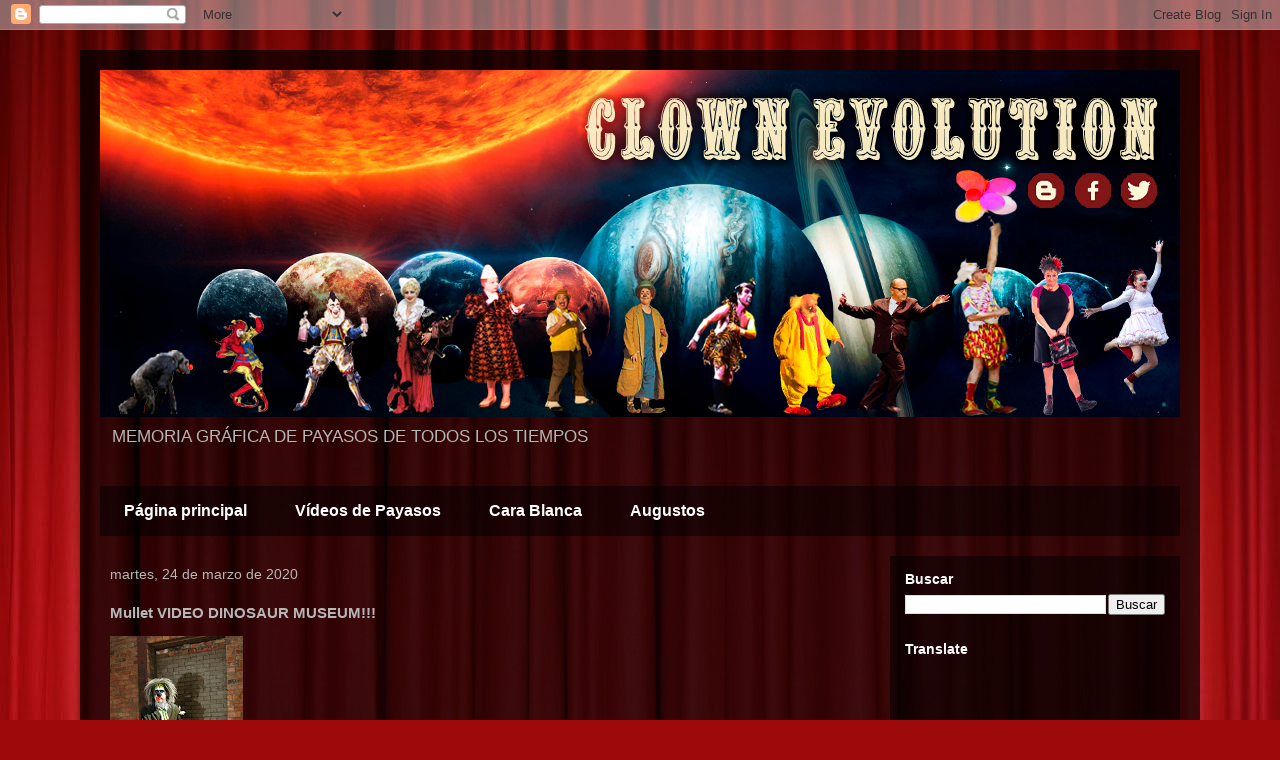

--- FILE ---
content_type: text/html; charset=UTF-8
request_url: https://clownevolution.blogspot.com/b/stats?style=BLACK_TRANSPARENT&timeRange=ALL_TIME&token=APq4FmCZzaZ7nu62qwgwqIXCrc_xUP9thqIoq8u0XuK6TQXHhP61IC-wSy4nvzT0Y_wFR4BunZuLPICrS5ltNHPJDAf_VusHbw
body_size: -9
content:
{"total":1224596,"sparklineOptions":{"backgroundColor":{"fillOpacity":0.1,"fill":"#000000"},"series":[{"areaOpacity":0.3,"color":"#202020"}]},"sparklineData":[[0,22],[1,27],[2,18],[3,18],[4,34],[5,43],[6,100],[7,71],[8,17],[9,16],[10,15],[11,14],[12,11],[13,16],[14,12],[15,18],[16,24],[17,29],[18,20],[19,12],[20,41],[21,55],[22,59],[23,21],[24,31],[25,27],[26,33],[27,24],[28,14],[29,8]],"nextTickMs":90000}